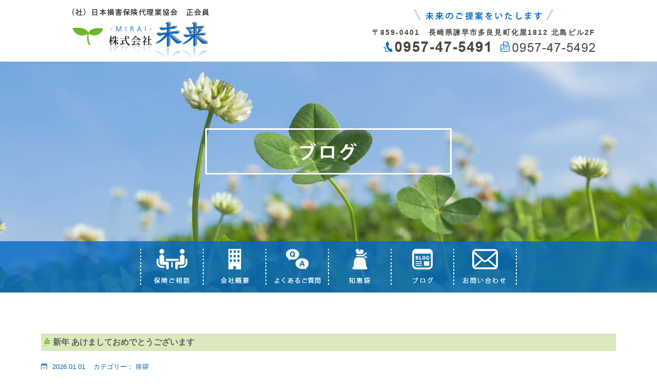

--- FILE ---
content_type: text/html
request_url: http://sompo-mirai-life.com/blog/date/2019-01/
body_size: 42803
content:
<!DOCTYPE html>
<html lang="ja">
<head prefix="og: http://ogp.me/ns# fb: http://ogp.me/ns/fb# article: http://ogp.me/ns/article#">

<meta charset="utf-8">

<title>ブログ | 長崎県諫早市の保険代理店・保険の未来｜保険見直し・自動車保険など</title>
<meta name="description" content="ブログ | 長崎県諫早市の保険代理店の『保険の未来』では、生命保険・損害保険を取り扱っており、自動車保険・医療保険・がん保険・年金保険・子ども保険・学資保険・積み立て保険など個人向け保険から小規模企業共済制度・業務災害などの企業向けの保険など幅広く対応いたします。保険の見直しならお気軽にご相談ください。">
<meta name="keywords" content="ブログ,長崎,諫早,保険,未来">

<meta name="SKYPE_TOOLBAR" content="SKYPE_TOOLBAR_PARSER_COMPATIBLE">
<meta name="viewport" content="width=device-width">
<meta name="format-detection" content="telephone=no">

<!-- OGP -->
<meta property="og:site_name" content="株式会社　未来">
<meta property="og:url" content="http://sompo-mirai-life.com/blog/date/2019-01/">
<meta property="og:title" content="ブログ | 長崎県諫早市の保険代理店・保険の未来｜保険見直し・自動車保険など">
<meta property="og:description" content="ブログ | 長崎県諫早市の保険代理店の『保険の未来』では、生命保険・損害保険を取り扱っており、自動車保険・医療保険・がん保険・年金保険・子ども保険・学資保険・積み立て保険など個人向け保険から小規模企業共済制度・業務災害などの企業向けの保険など幅広く対応いたします。保険の見直しならお気軽にご相談ください。">
<meta property="og:type" content="website">
<meta property="og:image" content="http://sompo-mirai-life.com/images/common/ogp_logo.jpg">

<!-- OGP facebook -->

<!-- OGP twitter -->
<meta name="twitter:card" content="summary_large_image">

<!-- css -->

<link rel="stylesheet" href="/css/reset.css">
<link rel="stylesheet" href="/css/style.css">
<link rel="stylesheet" href="https://maxcdn.bootstrapcdn.com/font-awesome/4.7.0/css/font-awesome.min.css">

<!-- js -->
<!--[if lt IE 9]>
<script src="https://html5shiv.googlecode.com/svn/trunk/html5.js"></script>
<script src="https://css3-mediaqueries-js.googlecode.com/svn/trunk/css3-mediaqueries.js"></script>
<![endif]-->
<script src="//maps.google.com/maps/api/js?sensor=true"></script>
<script src="https://ajaxzip3.github.io/ajaxzip3.js" charset="UTF-8"></script>
<script type="text/javascript" src="/js/jquery-1.11.3.min.js"></script>
<script type="text/javascript" src="/js/common.js"></script>
<script type="text/javascript" src="/js/jquery.bgswitcher.js"></script>
<script type="text/javascript">
//FADE IN & OUT 
	jQuery(function($) {
		$('.bgsw').bgSwitcher({
			images: ['img/top/main01.png', 'img/top/main02.png', 'img/top/main03.png', 'img/top/main04.png'],
			interval: 5000,
			effect: "fade"
		});
	});
</script>
<!-- Google Tag Manager -->
<script>(function(w,d,s,l,i){w[l]=w[l]||[];w[l].push({'gtm.start':
new Date().getTime(),event:'gtm.js'});var f=d.getElementsByTagName(s)[0],
j=d.createElement(s),dl=l!='dataLayer'?'&l='+l:'';j.async=true;j.src=
'https://www.googletagmanager.com/gtm.js?id='+i+dl;f.parentNode.insertBefore(j,f);
})(window,document,'script','dataLayer','GTM-M5H2DJZ');</script>
<!-- End Google Tag Manager -->
</head>

<body>
	<!-- Google Tag Manager (noscript) -->
<noscript><iframe src="https://www.googletagmanager.com/ns.html?id=GTM-M5H2DJZ"
height="0" width="0" style="display:none;visibility:hidden"></iframe></noscript>
<!-- End Google Tag Manager (noscript) -->
	<header id="global-header">
    	<h1><a href="/"><img src="/img/common/h1.png" alt="(社)日本損害保険代理業協会正会員 株式会社未来"></a></h1>
        <div class="info cf">
        	<img class="info-catch" src="/img/common/info_catch.png" alt="未来のご提案をいたします">
            <p>〒859-0401　長崎県諫早市多良見町化屋1812 北島ビル2F</p>
            <ul class="cf">
            	<li><img src="/img/common/phone.png" alt="0957-47-5491"></li>
                <li><img src="/img/common/fax.png" alt="FAX:0957-47-5492"></li>
            </ul>
        </div><!-- info -->
    </header>
    <div class="lower-h2">
    	<div class="filter">
            <h2><img src="/img/blog/h2.png" alt="ブログ"></h2>
        </div><!-- filter -->
    </div><!-- lower-h2 -->
	<nav id="global-navi">
        <label for="nav-switcher" id="controller" class="sp"><img src="/img/common/menu.png" alt="MENU"></label>
        <input type="checkbox" id="nav-switcher" value="">
    	<ul class="cf">
        	<li><a href="/consultation/"><img src="/img/common/nav01.png" alt="保険ご相談"><p>保険のご相談</p></a></li>
        	<li><a href="/company/"><img src="/img/common/nav02.png" alt="会社概要"><p>会社概要</p></a></li>
        	<li><a href="/faq/"><img src="/img/common/nav03.png" alt="よくあるご質問"><p>よくあるご質問</p></a></li>
        	<li><a href="/news/"><img src="/img/common/nav04.png" alt="知恵袋"><p>保険屋さんの知恵袋</p></a></li>
        	<li><a href="/blog/"><img src="/img/common/nav05.png" alt="ブログ"><p>ブログ</p></a></li>
        	<li><a href="/contact/"><img src="/img/common/nav06.png" alt="お問い合わせ"><p>お問い合わせ</p></a></li>
        </ul>
    </nav>
<!-- ==================== ▼ main contents ▼ ==================== -->

    <div id="blog">
        <div class="lower">

			
                <h3><i class="fa fa-pagelines" aria-hidden="true"></i>新年 あけましておめでとうございます</h3>
                <div class="lower-box01">

                    <ul class="post-data">

                        <li>
                            <time class="item-date"><i class="fa fa-calendar-check-o" aria-hidden="true"></i>   2026.01.01                            </time>
                        </li>
                        <li>カテゴリー： 挨拶</li>
                    </ul>

                    <div class="text-area">
						<p>旧年中は、大変お世話になりました。</p>
<p>２０２６年、皆様が更なる飛躍の一年になりますよう、お祈り申し上げます。</p>
<p>&nbsp;</p>
<p>本当に　明るいニュースが増えると嬉しいですね。</p>
<p>我々の業界も変革の年になります。　</p>
<p>どの業種の方々も同じかと思いますが、気持ちは前向きに、決して振り返らないようにしましょう。</p>
<p>たまには立ち止まることも必要ですが。</p>
<p>弊社の社名でもあります、　&rdquo;未来&rdquo;　今年も皆様のお役に立てますよう、頑張ってまいります</p>
<p>どうぞ、本年もどうぞよろしくお願いします</p>
<p>&nbsp;</p>
<p>株式会社　未来</p>
<p>代表取締役　若杉　勝也</p>
<p>&nbsp;</p>					</div><!-- text-area -->

                    <p class="text-more">
                        <a href="/blog/551255.html">
                            <i class="fa fa-arrow-circle-right" aria-hidden="true"></i>MORE
                        </a>
                    </p>

                </div><!-- lower-box01 -->

			
                <h3><i class="fa fa-pagelines" aria-hidden="true"></i>冬の空気が気持ち良いですね</h3>
                <div class="lower-box01">

                    <ul class="post-data">

                        <li>
                            <time class="item-date"><i class="fa fa-calendar-check-o" aria-hidden="true"></i>   2025.12.01                            </time>
                        </li>
                        <li>カテゴリー： 挨拶</li>
                    </ul>

                    <div class="text-area">
						<p>この季節の空気は澄んで本当に気持ちがよいものです。</p>
<p>空を見上げればオリオン座が顔を出しています。</p>
<p><img src="https://sb2-cms.com/files/images/user/3562/36ea78ab058e50c30cbc9e80595742c0_l.jpg" alt="" width="35%" height="35%" /></p>
<p>と同時に皆さんが、忙しなく動いているように運転を見ていると思います。</p>
<p>何かと物価高騰により、すべての物が連動して値上がりしているのが、</p>
<p>生活しにくいなぁと感じられます。</p>
<p>それは、我々の仕事の保険料にも影響はしております。</p>
<p>日頃の仕事で稀に感じる事ですが、あくまでも保険は安心を買うものです。</p>
<p>元を取ろうという気持ちの方がごく稀にいらっしゃいます。</p>
<p><span style="color: #ff0000;"><strong>保険は相互扶助で成り立っています。</strong></span></p>
<p><span style="color: #000000;">そういった方が少しでも考えを改めてほしいと思います。</span></p>
<p><span style="color: #000000;">後、一か月で年が明けます🎍</span></p>
<p><span style="color: #000000;">今年もよい一年だったと思えるように、皆様ご自愛ください。</span></p>
<p>&nbsp;</p>
<p><span style="color: #000000;">株式会社　未来</span></p>
<p><span style="color: #000000;">代表取締役　若杉　勝也</span></p>
<p>&nbsp;</p>					</div><!-- text-area -->

                    <p class="text-more">
                        <a href="/blog/547489.html">
                            <i class="fa fa-arrow-circle-right" aria-hidden="true"></i>MORE
                        </a>
                    </p>

                </div><!-- lower-box01 -->

			
                <h3><i class="fa fa-pagelines" aria-hidden="true"></i>急に寒くなりました</h3>
                <div class="lower-box01">

                    <ul class="post-data">

                        <li>
                            <time class="item-date"><i class="fa fa-calendar-check-o" aria-hidden="true"></i>   2025.11.01                            </time>
                        </li>
                        <li>カテゴリー： 方法公開</li>
                    </ul>

                    <div class="text-area">
						<p>秋なんですが、もう冬のような気温の下がり方です。</p>
<p>でも、空気が澄んでいてとても気持ちがよいです</p>
<p>毎朝、６時前より猫を外に出して景色をみせているのですが、とても気持ちよさそうにしております。</p>
<p>暑いときは、ダルそうな感じに見えてましたが、お互いゆっくりとした時間を過ごしています。</p>
<p>&nbsp;</p>
<p><img src="https://sb2-cms.com/files/images/user/3562/unnamed.jpg" alt="" width="35%" height="35%" /></p>
<p>&nbsp;</p>
<p>最近は穏やかな日々を送っているような気がしてなりません。</p>
<p>でもそろそろ世間の動きが、年末らしい動きになってくるのではないかとドキドキしております。</p>
<p>皆様穏やかな運転をぜひお願い致します。</p>
<p>&nbsp;</p>
<p>株式会社　未来</p>
<p>代表取締役　若杉　勝也</p>					</div><!-- text-area -->

                    <p class="text-more">
                        <a href="/blog/544293.html">
                            <i class="fa fa-arrow-circle-right" aria-hidden="true"></i>MORE
                        </a>
                    </p>

                </div><!-- lower-box01 -->

			
                <h3><i class="fa fa-pagelines" aria-hidden="true"></i>お褒めの言葉頂きました</h3>
                <div class="lower-box01">

                    <ul class="post-data">

                        <li>
                            <time class="item-date"><i class="fa fa-calendar-check-o" aria-hidden="true"></i>   2025.10.28                            </time>
                        </li>
                        <li>カテゴリー： お褒めの言葉を頂きました。</li>
                    </ul>

                    <div class="text-area">
						<p>お客様より（４０歳女性）、今まで２０年以上医療保険に加入していたが、一切使うこともなく</p>
<p>もったいないと思われてました。</p>
<p>５年ほど前に見直しで、最新の医療保険に切り替えて頂き、その際はあまり乗り気では</p>
<p>なかったのですが（しぶしぶ）、今回日帰り手術でしたが、入院扱いで入院一時金まで</p>
<p>お支払いができ、又一時金が出たことにより通院も対象になり、保険の大切さが身に染みて</p>
<p>分かりましたと　本当に感謝されました。</p>
<p>この言葉で、癒されました。</p>
<p>これからも家族ともどもよろしくお願いします　と頂きました。</p>
<p>&nbsp;</p>					</div><!-- text-area -->

                    <p class="text-more">
                        <a href="/blog/544295.html">
                            <i class="fa fa-arrow-circle-right" aria-hidden="true"></i>MORE
                        </a>
                    </p>

                </div><!-- lower-box01 -->

			
                <h3><i class="fa fa-pagelines" aria-hidden="true"></i>今月いっぱい気温高いみたいです</h3>
                <div class="lower-box01">

                    <ul class="post-data">

                        <li>
                            <time class="item-date"><i class="fa fa-calendar-check-o" aria-hidden="true"></i>   2025.10.01                            </time>
                        </li>
                        <li>カテゴリー： 挨拶</li>
                    </ul>

                    <div class="text-area">
						<p>まだまだ暑い日々が続いております。</p>
<p>三か月天気を先日確認しました。　今月いっぱい気温が高いとの予想です。</p>
<p>１１月は平均気温、１２月はいきなり冬モードに入るみたいです。</p>
<p>本当に四季が二季になっているような気が致します。</p>
<p>日々私も気になっているところですが、何かに付け込んで詐欺を働こう又、金額UPして自分だけ</p>
<p>儲かろうとする業者があまりにも多いような気がします。特に住宅関連は本当に気を付けてください。</p>
<p>&rdquo;近隣を塗装、修繕をしていてお宅の屋根がおかしいですよとか、代わりに保険請求をこちらでしますよ&rdquo;</p>
<p>といった甘い言葉で手数料を取る業者までいます。　一切こういった業者とは話をしないでください。</p>
<p>弊社は親身になってお客様対応を行います。</p>
<p>まだまだ暑い日々が続きますが、皆様ご自愛ください。</p>
<p>&nbsp;</p>
<p>株式会社　未来</p>
<p>代表取締役　若杉　勝也</p>					</div><!-- text-area -->

                    <p class="text-more">
                        <a href="/blog/540255.html">
                            <i class="fa fa-arrow-circle-right" aria-hidden="true"></i>MORE
                        </a>
                    </p>

                </div><!-- lower-box01 -->

			
                <h3><i class="fa fa-pagelines" aria-hidden="true"></i>全国の代理店が勉強会に参加しました。</h3>
                <div class="lower-box01">

                    <ul class="post-data">

                        <li>
                            <time class="item-date"><i class="fa fa-calendar-check-o" aria-hidden="true"></i>   2025.09.23                            </time>
                        </li>
                        <li>カテゴリー： 方法公開挨拶</li>
                    </ul>

                    <div class="text-area">
						<p>日々の業務の中で不安・疑問に思っている事を限りなくゼロに近づけることでお客様の信頼を勝ち取ることができると思います。</p>
<p>今回は弊社社員が、勉強会に東京で参加してきました。</p>
<p>２０２４年のMVPに認定された代理店だけが参加できる行事です。</p>
<p>&nbsp;</p>
<p>活気あふれる勉強会になったと思います。</p>
<p>&nbsp;</p>
<p>株式会社　未来</p>
<p>代表取締役　若杉　勝也</p>
<p><img src="https://sb2-cms.com/files/images/user/3562/IMG_0226.jpg" alt="" width="35%" height="35%" /></p>
<p><img src="https://sb2-cms.com/files/images/user/3562/IMG_0228.jpg" alt="" width="35%" height="35%" /></p>
<p><img src="https://sb2-cms.com/files/images/user/3562/IMG_0229.jpg" alt="" width="35%" height="35%" /></p>					</div><!-- text-area -->

                    <p class="text-more">
                        <a href="/blog/540256.html">
                            <i class="fa fa-arrow-circle-right" aria-hidden="true"></i>MORE
                        </a>
                    </p>

                </div><!-- lower-box01 -->

			
                <h3><i class="fa fa-pagelines" aria-hidden="true"></i>気持ち的には秋めいてきました</h3>
                <div class="lower-box01">

                    <ul class="post-data">

                        <li>
                            <time class="item-date"><i class="fa fa-calendar-check-o" aria-hidden="true"></i>   2025.09.01                            </time>
                        </li>
                        <li>カテゴリー： 挨拶</li>
                    </ul>

                    <div class="text-area">
						<p>昼間はまだまだ暑いですが、夕方になるとエアコンなしでも涼しいと思うようになってきました。</p>
<p>ひと昔前までは、お盆が過ぎると涼しいとか言っていたような気がします。</p>
<p>本当に四季が二季になるのも時間の問題かもしれませんね。</p>
<p>高温になれば、今までかからなかった病気など、人間の体の変化も感じられるような気がします。</p>
<p>又、皆さんが暑さででしょうか・・・何か気が立っているような気もしないでもないです。</p>
<p>日本人の穏やかな心で、日々楽しんで、笑顔を忘れずに・・・</p>
<p>笑顔が "福" を呼んでくれます。</p>
<p>&nbsp;</p>
<p>株式会社　未来</p>
<p>代表取締役　若杉　勝也</p>					</div><!-- text-area -->

                    <p class="text-more">
                        <a href="/blog/537385.html">
                            <i class="fa fa-arrow-circle-right" aria-hidden="true"></i>MORE
                        </a>
                    </p>

                </div><!-- lower-box01 -->

			
                <h3><i class="fa fa-pagelines" aria-hidden="true"></i>蒸し暑い日ばかりが続いてます</h3>
                <div class="lower-box01">

                    <ul class="post-data">

                        <li>
                            <time class="item-date"><i class="fa fa-calendar-check-o" aria-hidden="true"></i>   2025.08.01                            </time>
                        </li>
                        <li>カテゴリー： 挨拶</li>
                    </ul>

                    <div class="text-area">
						<p>蒸し蒸しと日陰にいないと火傷するのではないかと思うくらい暑い日々が続いています。</p>
<p>仕事柄、熱中症になったとお客様から連絡は日々伺います。</p>
<p>私自身も他人事ではありませんが、明日は我が身という気持ちで、対策しないといけないです。</p>
<p>&nbsp;</p>
<p>先週、7/25に長崎で地震が起きました。</p>
<p>震源は諫早市長野町でしたが、その時お客様宅（すぐ近く）にいたのですが、地鳴りがすごく久々に</p>
<p>地震の恐怖を体感しました。</p>
<p>人間はこんな時何もできないと改めて実感したところでした。</p>
<p>いつどんなことが起きても大丈夫なように、準備だけはしておきましょう。</p>
<p>&nbsp;</p>
<p>株式会社　未来</p>
<p>代表取締役　若杉　勝也</p>
<p>&nbsp;</p>					</div><!-- text-area -->

                    <p class="text-more">
                        <a href="/blog/533872.html">
                            <i class="fa fa-arrow-circle-right" aria-hidden="true"></i>MORE
                        </a>
                    </p>

                </div><!-- lower-box01 -->

			
                <h3><i class="fa fa-pagelines" aria-hidden="true"></i>今年は早かったですね。</h3>
                <div class="lower-box01">

                    <ul class="post-data">

                        <li>
                            <time class="item-date"><i class="fa fa-calendar-check-o" aria-hidden="true"></i>   2025.07.01                            </time>
                        </li>
                        <li>カテゴリー： 挨拶</li>
                    </ul>

                    <div class="text-area">
						<p>梅雨があっという間にあけました</p>
<p>１７日間でした。　嬉しい反面、何かおかしい・・・と思ってしまいます。</p>
<p>尋常じゃないくらいの暑さが今年もやってきます!</p>
<p>自分自身大丈夫と思っていらっしゃる方がすでに今年熱中症になったと既に報告も受けております</p>
<p>&nbsp;</p>
<p>明日は我が身です。　皆様も過信だけはされないでください、又人間がこれだけ応えているという事は、動物（ペット）や車（マイカー）も悲鳴を上げております。</p>
<p>日陰に停車しただけで、急にエアコンの冷えがグレードアップしたかのようにガンガン冷えると思います。</p>
<p>私だけでしょうが、早く冬が来ればと思っている毎日です。</p>
<p>&nbsp;</p>
<p>株式会社　未来</p>
<p>代表取締役　若杉　勝也</p>					</div><!-- text-area -->

                    <p class="text-more">
                        <a href="/blog/530120.html">
                            <i class="fa fa-arrow-circle-right" aria-hidden="true"></i>MORE
                        </a>
                    </p>

                </div><!-- lower-box01 -->

			
                <h3><i class="fa fa-pagelines" aria-hidden="true"></i>HL　ADVISER　SUMMIT　に行ってまいりました</h3>
                <div class="lower-box01">

                    <ul class="post-data">

                        <li>
                            <time class="item-date"><i class="fa fa-calendar-check-o" aria-hidden="true"></i>   2025.06.30                            </time>
                        </li>
                        <li>カテゴリー： 挨拶</li>
                    </ul>

                    <div class="text-area">
						<p><img src="https://sb2-cms.com/files/images/user/3562/IMG_E5327.jpg" alt="" width="35%" height="35%" /></p>
<p>全国から、２６５名の精鋭達の集まりでした。</p>
<p>こういう時しか情報共有できないので、すごく身になるお話を一つでも多く聞けることができ、</p>
<p>為になる会でした。</p>
<p>又、来年もと約束をして帰省しました。</p>
<p>お一人でも多くのお客様に、情報提供ができるように日々精進したいと思いました。</p>
<p>&nbsp;</p>
<p>株式会社　未来</p>
<p>代表取締役　若杉　勝也</p>					</div><!-- text-area -->

                    <p class="text-more">
                        <a href="/blog/530149.html">
                            <i class="fa fa-arrow-circle-right" aria-hidden="true"></i>MORE
                        </a>
                    </p>

                </div><!-- lower-box01 -->

			
			<ul class="pagenation"><li class="current"><span>1</span></li><li><a href="./page/2/">2</a></li><li><a href="./page/3/">3</a></li><li><a href="./page/11/">&raquo;</a></li></ul>            
            <aside class="archive">

                <h3><i class="fa fa-calendar" aria-hidden="true"></i>Monthly Archive</h3>

                <ul class="cf">

                    
                    <li>
                        <a href="/blog/date/2026-01/">2026年01月(1)</span>
                        </a>
                    </li>
                    
                    <li>
                        <a href="/blog/date/2025-12/">2025年12月(1)</span>
                        </a>
                    </li>
                    
                    <li>
                        <a href="/blog/date/2025-11/">2025年11月(1)</span>
                        </a>
                    </li>
                    
                    <li>
                        <a href="/blog/date/2025-10/">2025年10月(2)</span>
                        </a>
                    </li>
                    
                    <li>
                        <a href="/blog/date/2025-09/">2025年09月(2)</span>
                        </a>
                    </li>
                    
                    <li>
                        <a href="/blog/date/2025-08/">2025年08月(1)</span>
                        </a>
                    </li>
                    
                    <li>
                        <a href="/blog/date/2025-07/">2025年07月(1)</span>
                        </a>
                    </li>
                    
                    <li>
                        <a href="/blog/date/2025-06/">2025年06月(2)</span>
                        </a>
                    </li>
                    
                    <li>
                        <a href="/blog/date/2025-05/">2025年05月(2)</span>
                        </a>
                    </li>
                    
                    <li>
                        <a href="/blog/date/2025-04/">2025年04月(1)</span>
                        </a>
                    </li>
                    
                    <li>
                        <a href="/blog/date/2025-03/">2025年03月(1)</span>
                        </a>
                    </li>
                    
                    <li>
                        <a href="/blog/date/2025-02/">2025年02月(2)</span>
                        </a>
                    </li>
                    
                    <li>
                        <a href="/blog/date/2025-01/">2025年01月(2)</span>
                        </a>
                    </li>
                    
                    <li>
                        <a href="/blog/date/2024-12/">2024年12月(1)</span>
                        </a>
                    </li>
                    
                    <li>
                        <a href="/blog/date/2024-11/">2024年11月(1)</span>
                        </a>
                    </li>
                    
                    <li>
                        <a href="/blog/date/2024-10/">2024年10月(1)</span>
                        </a>
                    </li>
                    
                    <li>
                        <a href="/blog/date/2024-09/">2024年09月(1)</span>
                        </a>
                    </li>
                    
                    <li>
                        <a href="/blog/date/2024-08/">2024年08月(1)</span>
                        </a>
                    </li>
                    
                    <li>
                        <a href="/blog/date/2024-07/">2024年07月(1)</span>
                        </a>
                    </li>
                    
                    <li>
                        <a href="/blog/date/2024-06/">2024年06月(1)</span>
                        </a>
                    </li>
                    
                    <li>
                        <a href="/blog/date/2024-05/">2024年05月(1)</span>
                        </a>
                    </li>
                    
                    <li>
                        <a href="/blog/date/2024-04/">2024年04月(1)</span>
                        </a>
                    </li>
                    
                    <li>
                        <a href="/blog/date/2024-03/">2024年03月(1)</span>
                        </a>
                    </li>
                    
                    <li>
                        <a href="/blog/date/2024-02/">2024年02月(1)</span>
                        </a>
                    </li>
                    
                    <li>
                        <a href="/blog/date/2024-01/">2024年01月(1)</span>
                        </a>
                    </li>
                    
                    <li>
                        <a href="/blog/date/2023-12/">2023年12月(1)</span>
                        </a>
                    </li>
                    
                    <li>
                        <a href="/blog/date/2023-11/">2023年11月(1)</span>
                        </a>
                    </li>
                    
                    <li>
                        <a href="/blog/date/2023-10/">2023年10月(1)</span>
                        </a>
                    </li>
                    
                    <li>
                        <a href="/blog/date/2023-09/">2023年09月(1)</span>
                        </a>
                    </li>
                    
                    <li>
                        <a href="/blog/date/2023-08/">2023年08月(1)</span>
                        </a>
                    </li>
                    
                    <li>
                        <a href="/blog/date/2023-07/">2023年07月(1)</span>
                        </a>
                    </li>
                    
                    <li>
                        <a href="/blog/date/2023-06/">2023年06月(1)</span>
                        </a>
                    </li>
                    
                    <li>
                        <a href="/blog/date/2023-05/">2023年05月(1)</span>
                        </a>
                    </li>
                    
                    <li>
                        <a href="/blog/date/2023-04/">2023年04月(1)</span>
                        </a>
                    </li>
                    
                    <li>
                        <a href="/blog/date/2023-03/">2023年03月(1)</span>
                        </a>
                    </li>
                    
                    <li>
                        <a href="/blog/date/2023-02/">2023年02月(1)</span>
                        </a>
                    </li>
                    
                    <li>
                        <a href="/blog/date/2023-01/">2023年01月(1)</span>
                        </a>
                    </li>
                    
                    <li>
                        <a href="/blog/date/2022-12/">2022年12月(1)</span>
                        </a>
                    </li>
                    
                    <li>
                        <a href="/blog/date/2022-11/">2022年11月(1)</span>
                        </a>
                    </li>
                    
                    <li>
                        <a href="/blog/date/2022-10/">2022年10月(2)</span>
                        </a>
                    </li>
                    
                    <li>
                        <a href="/blog/date/2022-09/">2022年09月(1)</span>
                        </a>
                    </li>
                    
                    <li>
                        <a href="/blog/date/2022-08/">2022年08月(1)</span>
                        </a>
                    </li>
                    
                    <li>
                        <a href="/blog/date/2022-07/">2022年07月(1)</span>
                        </a>
                    </li>
                    
                    <li>
                        <a href="/blog/date/2022-06/">2022年06月(1)</span>
                        </a>
                    </li>
                    
                    <li>
                        <a href="/blog/date/2022-05/">2022年05月(1)</span>
                        </a>
                    </li>
                    
                    <li>
                        <a href="/blog/date/2022-04/">2022年04月(1)</span>
                        </a>
                    </li>
                    
                    <li>
                        <a href="/blog/date/2022-03/">2022年03月(1)</span>
                        </a>
                    </li>
                    
                    <li>
                        <a href="/blog/date/2022-02/">2022年02月(1)</span>
                        </a>
                    </li>
                    
                    <li>
                        <a href="/blog/date/2022-01/">2022年01月(1)</span>
                        </a>
                    </li>
                    
                    <li>
                        <a href="/blog/date/2021-12/">2021年12月(1)</span>
                        </a>
                    </li>
                    
                    <li>
                        <a href="/blog/date/2021-11/">2021年11月(1)</span>
                        </a>
                    </li>
                    
                    <li>
                        <a href="/blog/date/2021-10/">2021年10月(1)</span>
                        </a>
                    </li>
                    
                    <li>
                        <a href="/blog/date/2021-09/">2021年09月(1)</span>
                        </a>
                    </li>
                    
                    <li>
                        <a href="/blog/date/2021-08/">2021年08月(1)</span>
                        </a>
                    </li>
                    
                    <li>
                        <a href="/blog/date/2021-07/">2021年07月(1)</span>
                        </a>
                    </li>
                    
                    <li>
                        <a href="/blog/date/2021-06/">2021年06月(1)</span>
                        </a>
                    </li>
                    
                    <li>
                        <a href="/blog/date/2021-05/">2021年05月(1)</span>
                        </a>
                    </li>
                    
                    <li>
                        <a href="/blog/date/2021-04/">2021年04月(1)</span>
                        </a>
                    </li>
                    
                    <li>
                        <a href="/blog/date/2021-03/">2021年03月(2)</span>
                        </a>
                    </li>
                    
                    <li>
                        <a href="/blog/date/2021-02/">2021年02月(1)</span>
                        </a>
                    </li>
                    
                    <li>
                        <a href="/blog/date/2021-01/">2021年01月(1)</span>
                        </a>
                    </li>
                    
                    <li>
                        <a href="/blog/date/2020-12/">2020年12月(1)</span>
                        </a>
                    </li>
                    
                    <li>
                        <a href="/blog/date/2020-11/">2020年11月(1)</span>
                        </a>
                    </li>
                    
                    <li>
                        <a href="/blog/date/2020-10/">2020年10月(1)</span>
                        </a>
                    </li>
                    
                    <li>
                        <a href="/blog/date/2020-09/">2020年09月(1)</span>
                        </a>
                    </li>
                    
                    <li>
                        <a href="/blog/date/2020-08/">2020年08月(1)</span>
                        </a>
                    </li>
                    
                    <li>
                        <a href="/blog/date/2020-07/">2020年07月(1)</span>
                        </a>
                    </li>
                    
                    <li>
                        <a href="/blog/date/2020-06/">2020年06月(2)</span>
                        </a>
                    </li>
                    
                    <li>
                        <a href="/blog/date/2020-05/">2020年05月(1)</span>
                        </a>
                    </li>
                    
                    <li>
                        <a href="/blog/date/2020-04/">2020年04月(1)</span>
                        </a>
                    </li>
                    
                    <li>
                        <a href="/blog/date/2020-03/">2020年03月(2)</span>
                        </a>
                    </li>
                    
                    <li>
                        <a href="/blog/date/2020-02/">2020年02月(1)</span>
                        </a>
                    </li>
                    
                    <li>
                        <a href="/blog/date/2020-01/">2020年01月(1)</span>
                        </a>
                    </li>
                    
                    <li>
                        <a href="/blog/date/2019-12/">2019年12月(1)</span>
                        </a>
                    </li>
                    
                    <li>
                        <a href="/blog/date/2019-11/">2019年11月(1)</span>
                        </a>
                    </li>
                    
                    <li>
                        <a href="/blog/date/2019-10/">2019年10月(1)</span>
                        </a>
                    </li>
                    
                    <li>
                        <a href="/blog/date/2019-09/">2019年09月(1)</span>
                        </a>
                    </li>
                    
                    <li>
                        <a href="/blog/date/2019-08/">2019年08月(1)</span>
                        </a>
                    </li>
                    
                    <li>
                        <a href="/blog/date/2019-07/">2019年07月(3)</span>
                        </a>
                    </li>
                    
                    <li>
                        <a href="/blog/date/2019-06/">2019年06月(2)</span>
                        </a>
                    </li>
                    
                    <li>
                        <a href="/blog/date/2019-05/">2019年05月(1)</span>
                        </a>
                    </li>
                    
                    <li>
                        <a href="/blog/date/2019-04/">2019年04月(1)</span>
                        </a>
                    </li>
                    
                    <li>
                        <a href="/blog/date/2019-03/">2019年03月(2)</span>
                        </a>
                    </li>
                    
                    <li>
                        <a href="/blog/date/2019-02/">2019年02月(1)</span>
                        </a>
                    </li>
                    
                    <li>
                        <a href="/blog/date/2019-01/">2019年01月(1)</span>
                        </a>
                    </li>
                    
                    <li>
                        <a href="/blog/date/2018-07/">2018年07月(1)</span>
                        </a>
                    </li>
                    
                    <li>
                        <a href="/blog/date/2018-04/">2018年04月(1)</span>
                        </a>
                    </li>
                    
                    <li>
                        <a href="/blog/date/2017-09/">2017年09月(1)</span>
                        </a>
                    </li>
                                    </ul>
            </aside>


            

        </div><!-- lower -->
    </div><!-- #blog -->

<!-- ==================== ▲ main contents ▲ ==================== -->
	<footer id="global-footer">
    	<div class="belt">
        	<div class="inner cf">
                <div class="footer-h1">
                    <a href="/"><img src="/img/common/h1.png" alt="(社)日本損害保険代理業協会正会員 株式会社未来"></a>
                </div><!-- footer-h1 -->
                <div class="info">
                    <img class="info-catch" src="/img/common/info_catch.png" alt="未来のご提案をいたします">
                    <p>〒859-0401　<br class="sp">長崎県諫早市多良見町化屋1812 北島ビル2F</p>
                    <ul class="cf">
                        <li><a class="tel" href="tel:0957475491"><img src="/img/common/phone.png" alt="0957-47-5491"></a></li>
                        <li><img src="/img/common/fax.png" alt="FAX:0957-47-5492"></li>
                    </ul>
                </div>
            </div><!-- inner -->
        </div><!-- belt -->
        <div class="footer-nav">
            <ul class="cf">
                <li><a href="/site/">サイトマップ</a></li>
                <li><a href="/privacy/">プライバシーポリシー</a></li>
            </ul>
        </div><!-- footer-nav -->
        <div class="copy">
        	<p>COPYRIGHT(C) <a href="/">株式会社未来</a> ALL RIGHTS RESERVED.</p>
        </div>
    </footer>

</body>
</html>


--- FILE ---
content_type: text/css
request_url: http://sompo-mirai-life.com/css/style.css
body_size: 29424
content:
@charset "utf-8";
/* CSS Document */

/*--------------------------------------
	基本設定
----------------------------------------*/
html {
	overflow-y: scroll;
}
body {
	font-family: "游ゴシック", YuGothic, "ヒラギノ角ゴ Pro W3", "Hiragino Kaku Gothic Pro", "メイリオ", Meiryo, Osaka, "ＭＳ Ｐゴシック", "MS PGothic", sans-serif;
}
.serif {
	font-family: "ヒラギノ明朝 Pro W3", "Hiragino Mincho Pro", "HG明朝E", "ＭＳ Ｐ明朝", "MS PMincho", serif;
}
img {
	display: block;
	max-width: 100%;
	height: auto;
}
.cf:before,
.cf:after {
	content: " ";
	display: table;
}
.cf:after {
	clear: both;
}
.cf {
	*zoom: 1;
}
a:link {
	text-decoration: none;
}
li {
	list-style: none;
}
p {
	color: #626262;
	text-align: justify;
	line-height: 1.5em;
}

/*--------------------------------------
	SP
----------------------------------------*/
@media only screen and (max-width:1119px) {
	/*--------------------
		BASE
	--------------------*/
	#nav-switcher,
	.pc {
		display: none;
	}

	/*--------------------
		COMMON
	--------------------*/
	.btn {
		width: 178px;
		height: 30px;
		margin: 0 auto;
	}

	/*--------------------
		HEADER
	--------------------*/
	#global-header {
		width: 100%;
		background: rgba(255, 255, 255, 0.95);
		position: fixed;
		top: 0;
	}
	h1 {
		width: 140px;
		height: 50px;
		margin: 5px auto;
	}
	#global-header .info {
		display: none;
	}

	/*--------------------
		MAIN
	--------------------*/
	.bgsw {
		background-repeat: no-repeat;
		background-position: center center;
		background-size: cover;
		margin-top: 60px;
	}
	.catch img {
		padding: 120px 0 60px;
		margin: 0 auto;
	}

	/*--------------------
		NAVIGATION
	--------------------*/
	#global-navi {
		width: 100%;
		position: fixed;
		top: 60px;
		z-index: 9999;
	}
	#global-navi label {
		width: 32px;
		height: 40px;
		position: absolute;
		top: -50px;
		right: 2%;
	}
	#global-navi ul {
		width: 100%;
		background: rgba(3, 105, 198, 0.8);;
		position: relative;
		z-index: 2;
	}
	#global-navi li a {
		display: block;
		height: 0;
		color: #fff;
		text-align: center;
		line-height: 40px;
		overflow: hidden;
		-webkit-transition: all ease-out 0.25s;
		-moz-transition: all ease-out 0.25s;
		transition: all ease-out 0.25s;
	}
	#nav-switcher:checked + ul li a {
		height: 50px;
		border-bottom: 1px dashed #fff;
	}
	#nav-switcher:checked + ul li:last-child a {
		border-bottom: none;
	}
	#global-navi li a p {
		text-align: center;
		color: #fff;
		font-size: 16px;
		line-height: 50px;
		letter-spacing: 0.1em;
	}
	#global-navi li a img {
		display: none;
	}

	/*--------------------
		GREETING
	--------------------*/
	.greeting {
		background: url(../img/top/greeting_bg.png) no-repeat center bottom;
		background-size: cover;
		padding: 77px 0 154px;
	}
	.greeting h2 {
		background: url(../img/top/greeting_line.png) no-repeat center bottom;
		background-size: auto;
		padding-bottom: 25px;
		margin: 0 auto;
	}
	.greeting h2 img {
		margin: 0 auto;
	}
	.greeting p {
		text-align: center;
		color: #222;
		font-weight: bold;
		line-height: 2em;
		padding: 0 10px;
		margin: 32px 0 72px;
		text-shadow: 0 0 25px #fff, 0 0 20px #fff, 0 0 0.40px #fff;
	}
	.consulation {
		height: 120px;
		background: url(../img/top/banner_bg.png) no-repeat center center;
		background-size: auto;
		padding-top: 200px;
		margin: 0 auto;
	}
	.greeting h3 img {
		margin: 80px auto 25px;
	}
	.greeting ul {
		max-width: 320px;
		padding: 0 10px;
		margin: 0 auto;
	}
	.greeting li {
		margin: 15px auto 0;
	}

	/*--------------------
		ABOUT
	--------------------*/
	.about {
		background: url(../img/top/about_bg.png) no-repeat center top;
		background-size: cover;
		padding: 80px 0;
		margin-top: -97px;
	}
	.company {
		width: 300px;
		height: 80px;
		background: url(../img/top/company.png) no-repeat center center;
		background-size: cover;
		padding-top: 220px;
		margin: 0 auto;
	}
	.about ul {
		max-width: 495px;
		padding: 0 10px;
		margin: 40px auto 0;
	}
	.about li {
		margin: 40px auto 0;
	}

	/*--------------------
		BLOG
	--------------------*/
	.blog {
		margin: 80px 0;
	}
	.blog h2 {
		border-bottom: 5px solid #a4c958;
		padding-bottom: 40px;
		margin: 0 auto 40px;
	}
	.blog h2 img {
		margin: 0 auto;
	}
	.blog .inner {
		max-height: 614px;
		overflow: hidden;
	}
	.blog dl {
		width: 238px;
		margin: 0 auto 40px;
	}
	.blog dt {
		height: 157px;
		overflow: hidden;
	}
	.ttl {
		height: 48px;
		overflow: hidden;
		line-height: 1.5em;
		margin: 12px;
	}
	.ttl a {
		color: #626262;
	}
	.date {
		text-align: center;
		color: #222;
		font-size: 12px;
		font-weight: bold;
		letter-spacing: 0.2em;
		padding: 10px 0;
		border-top: 5px solid #dbe9bc;
		border-bottom: 1px solid #222;
	}

	/*--------------------
		MAP
	--------------------*/
	.map {
		height: 400px;
	}

	/*--------------------
		FOOTER
	--------------------*/
	#global-footer {
		background: url(../img/common/footer_bg.png) no-repeat center center;
		background-size: cover;
		padding-top: 80px;
	}
	.belt {
		background: rgba(255, 255, 255, 0.75);
	}
	.footer-h1 {
		width: 267px;
		height: 96px;
		margin: 17px auto 20px;
	}
	.info-catch {
		margin: 0 auto;
	}
	.info p {
		text-align: center;
		color: #4f463f;
		font-size: 14px;
		font-weight: bold;
		margin: 13.5px 0 7.5px;
	}
	.info ul {
		width: 207px;
		margin: 0 auto 9px;
	}
	.info li {
		margin-bottom: 11px;
	}
	.info li img {
		margin: 0 auto;
	}
	.info a {
		display: block;
		width: 207px;
		height: 20px;
	}
	.footer-nav ul {
		margin: 1px auto 40px;
	}
	.footer-nav li {
		float: left;
		width: 50%;
		background: rgba(3, 105, 198, 0.5);
		text-align: center;
		font-size: 14px;
		font-weight: bold;
	}
	.footer-nav li:first-child {
		margin: 0 1px 0 -1px;
	}
	.footer-nav li a {
		display: block;
		color: #fff;
		line-height: 40px;
	}
	.copy {
		background: #0369c6;
	}
	.copy p {
		text-align: center;
		color: #fff;
		font-size: 10px;
		line-height: 30px;
	}
	.copy a {
		color: #fff;
	}


/*
	LOWER
------------------------------*/
	/*--------------------
		BASE
	--------------------*/
	.lower-h2 {
		background: url(../img/common/h2_bg.png) no-repeat center center;
		background-size: cover;
	}
	.filter {
		background: url(../img/common/filter.png);
		padding: 160px 0 100px;
	}
	.lower-h2 h2 img {
		width: 300px;
		height: 56px;
		margin: 0 auto;
	}
	.lower {
		padding: 0 10px;
		margin: 80px auto;
	}
	.lower-box01 {
		margin-bottom: 40px;
	}
	.lower h3 {
		background: #dbe9bc;
		color: #626262;
		line-height: 1.5em;
		padding: 5px;
		margin-bottom: 20px;
	}
	.lower h3 i {
		color: #6fb92c;
	}
	h4 {
		color: #0369c6;
		line-height: 1.5em;
		padding: 0 5px;
		border-bottom: 1px solid #0369c6;
		border-left: 5px solid #0369c6;
		margin-bottom: 10px;
	}
	i {
		margin-right: 5px;
	}

	/*--------------------
		COMMON
	--------------------*/

	/*--------------------
		CONSULTATION
	--------------------*/
	.select li {
		width: 300px;
		background: #0369c6;
		text-align: center;
		line-height: 1.5em;
		border-radius: 10px;
		padding: 5px 0;
		margin: 0 auto;
	}
	.select li:first-child {
		margin-bottom: 20px;
	}
	.select li a {
		display: block;
		color: #fff;
		font-weight: bold;
	}
	#consultation figure img {
		margin: 0 auto 10px;
	}
	#consultation figcaption {
		color: #626262;
		line-height: 1.5em;
	}
	#consultation .banner {
		max-width: 450px;
		margin: 0 auto;
	}
	#consultation .banner li {
		margin-bottom: 10px;
	}
	#consultation .banner li:last-child {
		margin: 0;
	}
	.ad {
		margin: 0 auto;
	}

	/*--------------------
		COMPANY
	--------------------*/
	#company table {
		width: 100%;
		max-width: 560px;
		background: rgba(3, 105, 198, 0.8);
		font-size: 14px;
		line-height: 1.5em;
		margin: 0 auto;
	}
	#company th {
		width: 30%;
		vertical-align: middle;
		color: #fff;
		padding: 10px;
		border: 2px solid #fff;
		box-sizing: border-box;
	}
	#company td {
		vertical-align: middle;
		color: #fff;
		padding: 10px;
		border: 2px solid #fff;
		box-sizing: border-box;
	}
	#company span {
		color: #f00;
	}
	#company a {
		text-decoration: underline;
		color: #fff;
	}
	#company ul {
		text-align: justify;
		padding-left: 1.5em;
	}
	#company li {
		list-style: disc;
		color: #626262;
		line-height: 1.5em;
		margin-top: 10px;
	}

	/*--------------------
		FAQ
	--------------------*/

	/*--------------------
		IDEA
	--------------------*/

	/*--------------------
		BLOG
	--------------------*/

	/*--------------------
		CONTACT
	--------------------*/
	#contact table {
		width: 100%;
		max-width: 600px;
		background: rgba(3, 105, 198, 0.8);
		color: #fff;
		font-size: 13px;
		line-height: 1.5em;
		margin: 0 auto;
	}
	#contact th {
		width: 30%;
		vertical-align: middle;
		padding: 4px 8px;
		border: 2px solid #fff;
		box-sizing: border-box;
	}
	#contact td {
		vertical-align: middle;
		padding: 4px 8px;
		border: 2px solid #fff;
		box-sizing: border-box;
	}
	.conf {
		color: #fff;
		font-weight: normal;
	}

	/*--------------------
		SITE
	--------------------*/
	#site li {
		line-height: 1.5em;
		padding: 5px;
		border-bottom: 1px dotted #0369c6;
		margin-bottom: 10px;
	}
	#site li i {
		color: #0369c6;
	}
	#site li a {
		color: #626262;
	}

	/*--------------------
		PRIVACY
	--------------------*/
	#privacy li {
		color: #626262;
		font-size: 14px;
		line-height: 1.5em;
		padding: 5px;
		border-bottom: 1px dotted #ccc;
		margin-top: 5px;
	}
	#privacy li i {
		color: #0369c6;
	}
	#privacy a {
		text-decoration: underline;
		color: #0369c6;
		font-weight: bold;
	}
	.numbers {
		text-align: justify;
		padding-left: 1.2em;
	}
	#privacy .numbers li {
		list-style-type: decimal;
		padding: 5px 0;
	}
	.contact-info {
		background: rgba(3, 105, 198, 0.1);
		line-height: 2em;
		padding: 5px 10px;
		margin-top: 5px;
	}
	#privacy .tel {
		font-weight: normal;
		letter-spacing: 0;
		color: #626262;
	}
	.t-r {
		text-align: right;
	}

	/*--------------------
		ERROR
	--------------------*/
	#error a {
		text-decoration: underline;
		color: #0369c6;
		font-weight: bold;
	}



	/*==================================================
		CMS COMMON
	================================================== */
	/*--------------------
		CONTACT
	--------------------*/
	/* INPUT BOX
	----------------------------------------*/
	.input-big,
	.input-mid,
	.input-min {
		line-height: 1.5em;
		padding: 5px;
		box-sizing: border-box;
	}
	.input-big {
		width: 100%;
	}
	.input-mid {
		width: 70%;
	}
	.input-min {
		width: 50px;
	}
	/* REQUIRED
	----------------------------------------*/
	.required-mark {
		padding: 1px 3px;
		color: #fff;
		font-size: 12px;
		font-weight: normal;
		border-radius: 5px;
		background: #f00;
	}
	/* AUTHENTICATION
	----------------------------------------*/
	.captcha-wrap a {
		display: block;
		width: 32px;
		height: 32px;
		margin: 10px 0;
	}
	/* ERROR MESSAGE
	----------------------------------------*/
	.error-text {
		margin: 0 0 5px;
		color: #f00;
		font-size: 13px;
	}
	/* BUTTON
	----------------------------------------*/
	.contact-submits {
		padding: 40px 0 0;
		text-align: center;
	}

	.contact-submits input {
		margin: 0 5px;
		padding: 5px;
	}
	/* ERROR
	----------------------------------------*/
	.sec-error-text {
		line-height: 50px;
		text-align: center;
		color: #f00;
		font-size: 16px;
		border: 2px solid #f00;
	}

	/*--------------------
		BLOG and NEWS
	--------------------*/
	/* HEADING
	----------------------------------------*/
	.post-data {
		height: 21px;
		color: #0565b3;
		margin: 0 0 10px;
		line-height: 21px;
		font-size: 0;
	}
	.post-data li {
		margin: 0 8px 0 0;
		padding: 0 8px 0 0;
		font-size: 13px;
		display: inline-block;
	}
	.text-area {
		max-height: 72px;
		overflow: hidden;
	}
	.text-area img {
		display: none;
	}
	.text-more {
		color: #fff;
		margin-top: 20px;
		text-align: right;
	}
	.text-more a {
		display: inline-block;
		background: rgba(3, 105, 198, 0);
		color: #0565b3;
		font-size: 14px;
		padding: 5px 20px;
		border: 2px solid #0565b3;
	}
	.text-more a i {
		color: #0565b3;
	}
	/* PAGeNATION
	----------------------------------------*/
	.pagenation {
		text-align: center;
		font-size: 0;
		letter-spacing: 0;
	}
	.pagenation li {
		width: 25px;
		margin: 0 3px;
		text-align: center;
		line-height: 30px;
		font-size: 13px;
		font-weight: bold;
		box-sizing: border-box;
		border: 2px solid #A4C958;
		vertical-align: top;
		display: inline-block;
	}
	.pagenation .current {
		color: #fff;
		background: rgba(164, 201, 88, 1);
	}
	.pagenation .dot {
		width: 15px;
		margin: 0 1px;
		border: none;
	}
	.pagenation li a {
		color: #A4C958;
		text-decoration: none;
		display: block;
	}
	/* ARCHIVE
	----------------------------------------*/
	.archive {
		max-width: 480px;
		margin: 40px auto 0;
	}
	.archive h3 {
		background: none;
		text-align: center;
		color: #333;
		border: none;
		border-bottom: 3px solid #ccc;
		padding-bottom: 5px;
		margin-bottom: 10px;
	}
	.archive h3 i {
		color: #0565b3;
	}
	.archive ul {
		margin: 0 0.5%;
	}
	.archive li {
		float: left;
		width: 33%;
		text-align: center;
		font-size: 14px;
		margin-top: 10px;
	}
	.archive li a {
		text-decoration: underline;
		color: #333;
	}
	/* PREV and NEXT
	----------------------------------------*/
	.paginated-link {
		margin: 35px auto;
		overflow: hidden;
	}
	.paginated-link li {
		text-align: center;
		font-size: 13px;
		font-weight: bold;
		box-sizing: border-box;
	}
	.paginated-link li.prev-link {
		float: left;
	}
	.paginated-link li.next-link {
		float: right;
	}
	.paginated-link li a {
		display: inline-block;
		height: 30px;
		background: rgba(3, 105, 198, 0);
		line-height: 30px;
		overflow: hidden;
		color: #0369c6;
		border: 2px solid #0369c6;
		padding: 0 30px;
	}
	.paginated-link li a i {
		color: #0369c6;
		margin: 0;
	}


}


/*--------------------------------------
	PC
----------------------------------------*/
@media only screen and (min-width:1120px) {
	/*--------------------
		BASE
	--------------------*/
	#nav-switcher,
	.sp {
		display: none;
	}
	.inner {
		width: 1120px;
		margin: 0 auto;
	}

	/*--------------------
		COMMON
	--------------------*/
	.btn {
		width: 178px;
		height: 30px;
		margin: 0 auto;
	}
	.btn:hover {
		opacity: 0.8;
	}

	/*--------------------
		HEADER
	--------------------*/
	#global-header {
		width: 1120px;
		height: 120px;
		margin: 0 auto;
	}
	h1 {
		float: left;
		width: 267px;
		height: 96px;
		margin: 17px 0 0 61px;
	}
	h1:hover {
		opacity: 0.8;
	}
	.info {
		float: right;
		margin: 19px 40px 0 0;
	}
	.info-catch {
		margin: 0 auto;
	}
	.info p {
		color: #4f463f;
		font-size: 14px;
		font-weight: bold;
		letter-spacing: 0.15em;
		margin: 13.5px 0 7.5px;
	}
	.info ul {
		float: right;
	}
	.info li {
		float: left;
		margin-left: 21px;
	}

	/*--------------------
		MAIN
	--------------------*/
	.bgsw {
		height: 720px;
		background-repeat: no-repeat;
		background-position: center center;
		background-size: cover;
	}
	.catch {
		width: 1120px;
		height: 720px;
		margin: 0 auto;
		position: relative;
	}
	.catch img {
		position: absolute;
		top: 380px;
		right: 80px;
	}

	/*--------------------
		NAVIGATION
	--------------------*/
	nav {
		background: rgba(3, 105, 198, 0.8);
		padding: 15px 0;
		margin-top: -100px;
		position: relative;
		z-index: 9999;
	}
	nav ul {
		width: 734px;
		margin: 0 auto;
	}
	nav li {
		float: left;
	}
	nav li img:hover {
		opacity: 0.8;
	}
	nav li p {
		display: none;
	}

	/*--------------------
		GREETING
	--------------------*/
	.greeting {
		background: url(../img/top/greeting_bg.png) no-repeat center bottom;
		background-size: cover;
		padding: 77px 0 154px;
	}
	.greeting h2 {
		width: 1120px;
		background: url(../img/top/greeting_line.png) no-repeat center bottom;
		background-size: auto;
		padding-bottom: 25px;
		margin: 0 auto;
	}
	.greeting h2 img {
		margin: 0 auto;
	}
	.greeting p {
		text-align: center;
		color: #222;
		font-weight: bold;
		line-height: 2em;
		letter-spacing: 0.2em;
		margin: 32px 0 72px;
		text-shadow: 0 0 25px #fff, 0 0 20px #fff, 0 0 0.40px #fff;
	}
	.consulation {
		width: 980px;
		height: 120px;
		background: url(../img/top/banner_bg.png);
		padding-top: 200px;
		margin: 0 auto;
	}
	.greeting h3 img {
		margin: 80px auto 40px;
	}
	
	
	.greeting ul {
		width: 990px;
		margin: 0 auto;
		text-align:center;
	}
	
	
	.greeting li {
		/*float: left;*/
		display:inline-block;
		margin: 0 5px;
	}
	
	
	.greeting li:hover {
		opacity: 0.8;
	}

	/*--------------------
		ABOUT
	--------------------*/
	.about {
		background: url(../img/top/about_bg.png) no-repeat center top;
		background-size: cover;
		padding: 80px 0;
		margin-top: -74px;
	}
	.company {
		width: 350px;
		height: 85px;
		background: url(../img/top/company.png);
		padding-top: 265px;
		margin: 0 auto;
	}
	.about ul {
		width: 1050px;
		margin: 80px auto 0;
	}
	.about li {
		float: left;
		margin: 0 15px;
	}
	.about li:hover {
		opacity: 0.8;
	}

	/*--------------------
		BLOG
	--------------------*/
	.blog {
		margin: 80px 0;
	}
	.blog h2 {
		width: 1120px;
		border-bottom: 5px solid #a4c958;
		padding-bottom: 40px;
		margin: 0 auto 40px;
	}
	.blog h2 img {
		margin: 0 auto;
	}
	.blog dl {
		float: left;
		width: 238px;
		margin: 0 21px 40px;
	}
	.blog dt {
		height: 157px;
		overflow: hidden;
	}
	.blog dt:hover {
		opacity: 0.8;
	}
	.ttl {
		height: 48px;
		overflow: hidden;
		line-height: 1.5em;
		margin: 12px;
	}
	.ttl a {
		color: #626262;
	}
	.ttl a:hover {
		text-decoration: underline;
	}
	.date {
		text-align: center;
		color: #222;
		font-size: 12px;
		font-weight: bold;
		letter-spacing: 0.2em;
		padding: 10px 0;
		border-top: 5px solid #dbe9bc;
		border-bottom: 1px solid #222;
	}

	/*--------------------
		MAP
	--------------------*/
	.map {
		height: 400px;
	}

	/*--------------------
		FOOTER
	--------------------*/
	#global-footer {
		background: url(../img/common/footer_bg.png) no-repeat center center;
		background-size: cover;
		padding-top: 80px;
	}
	.belt {
		height: 120px;
		background: rgba(255, 255, 255, 0.75);
	}
	.footer-h1 {
		float: left;
		width: 267px;
		height: 96px;
		margin: 17px 0 0 61px;
	}
	.footer-h1:hover {
		opacity: 0.8;
	}
	.info a {
		pointer-events: none;
		cursor: default;
	}
	.footer-nav ul {
		width: 420px;
		margin: 40px auto;
	}
	.footer-nav li {
		float: left;
		font-size: 14px;
		font-weight: bold;
		letter-spacing: 0.2em;
	}
	.footer-nav li a {
		color: #222;
		margin: 0 25px;
	}
	.footer-nav li:before {
		content: "｜"
	}
	.footer-nav li:last-child:after {
		content: "｜"
	}
	.footer-nav li a:hover {
		text-decoration: underline;
	}
	.copy {
		background: #0369c6;
	}
	.copy p {
		text-align: center;
		color: #fff;
		font-size: 10px;
		line-height: 30px;
		letter-spacing: 0.2em;
	}
	.copy a {
		color: #fff;
	}
	.copy a:hover {
		opacity: 0.8;
	}


/*
	LOWER
------------------------------*/
	/*--------------------
		BASE
	--------------------*/
	.lower-h2 {
		height: 450px;
		background: url(../img/common/h2_bg.png) no-repeat center center;
		background-size: cover;
	}
	.filter {
		background: url(../img/common/filter.png);
		padding: 130px 0 230px;
	}
	.lower-h2 h2 img {
		margin: 0 auto;
	}
	.lower {
		width: 1120px;
		margin: 80px auto;
	}
	.lower-box01 {
		margin-bottom: 40px;
	}
	.lower h3 {
		background: #dbe9bc;
		color: #626262;
		line-height: 1.5em;
		padding: 5px;
		margin-bottom: 20px;
	}
	.lower h3 i {
		color: #6fb92c;
	}
	h4 {
		color: #0369c6;
		line-height: 1.5em;
		padding: 0 5px;
		border-bottom: 1px solid #0369c6;
		border-left: 5px solid #0369c6;
		margin-bottom: 10px;
	}
	i {
		margin-right: 5px;
	}

	/*--------------------
		COMMON
	--------------------*/

	/*--------------------
		CONSULTATION
	--------------------*/
	.select {
		width: 680px;
		margin: 0 auto;
	}
	.select li {
		width: 300px;
		float: left;
		background: #0369c6;
		text-align: center;
		line-height: 1.5em;
		border-radius: 10px;
		padding: 5px 0;
		margin: 0 20px;
	}
	.select li a {
		display: block;
		color: #fff;
		font-weight: bold;
	}
	.select li:hover {
		opacity: 0.8;
	}
	#consultation figure img {
		float: left;
		margin-right: 20px;
	}
	#consultation figcaption {
		color: #626262;
		line-height: 1.5em;
	}
	#consultation .banner {
		width: 940px;
		margin: 0 auto;
	}
	#consultation .banner li {
		float: left;
		width: 450px;
		margin: 0 10px;
	}
	#consultation .banner li:nth-child(-n+2) {
		margin: 0 10px 20px;
	}
	#consultation .banner li:hover {
		opacity: 0.8;
	}
	.ad {
		margin: 0 auto;
	}

	/*--------------------
		COMPANY
	--------------------*/
	#company table {
		width: 100%;
		max-width: 720px;
		background: rgba(3, 105, 198, 0.8);
		line-height: 1.5em;
		letter-spacing: 0.1em;
		margin: 0 auto;
	}
	#company th {
		width: 30%;
		vertical-align: middle;
		color: #fff;
		padding: 10px 20px;
		border: 2px solid #fff;
		box-sizing: border-box;
	}
	#company td {
		vertical-align: middle;
		color: #fff;
		padding: 10px 20px;
		border: 2px solid #fff;
		box-sizing: border-box;
	}
	#company span {
		color: #f00;
	}
	#company a {
		pointer-events: none;
		cursor: text;
		color: #fff;
	}
	#company ul {
		padding-left: 1.5em;
	}
	#company li {
		list-style: disc;
		color: #626262;
		line-height: 1.5em;
	}

	/*--------------------
		FAQ
	--------------------*/

	/*--------------------
		NEWS
	--------------------*/

	/*--------------------
		BLOG
	--------------------*/

	/*--------------------
		CONTACT
	--------------------*/
	#contact table {
		width: 100%;
		max-width: 780px;
		background: rgba(3, 105, 198, 0.8);
		color: #fff;
		line-height: 1.5em;
		margin: 0 auto;
	}
	#contact th {
		width: 30%;
		text-align: left;
		vertical-align: middle;
		padding: 15px 20px;
		border: 2px solid #fff;
		box-sizing: border-box;
	}
	#contact td {
		vertical-align: middle;
		padding: 15px 20px;
		border: 2px solid #fff;
		box-sizing: border-box;
	}
	.conf {
		color: #fff;
		font-size: 14px;
	}
	.contact-recaptcha-wrap {
	margin: 30px auto 0;
	display: table;
	}

	.g-recaptcha iframe{
		height: 95px;
	}

	/*--------------------
		SITE
	--------------------*/
	#site li {
		line-height: 1.5em;
		padding: 5px;
		border-bottom: 1px dotted #0369c6;
		margin-bottom: 10px;
	}
	#site li i {
		color: #0369c6;
	}
	#site li a {
		color: #626262;
	}
	#site li a:hover {
		text-decoration: underline;
	}

	/*--------------------
		PRIVACY
	--------------------*/
	#privacy li {
		color: #626262;
		font-size: 14px;
		line-height: 1.5em;
		padding: 5px;
		border-bottom: 1px dotted #ccc;
		margin-top: 5px;
	}
	#privacy li i {
		color: #0369c6;
	}
	#privacy a {
		text-decoration: underline;
		color: #0369c6;
		font-weight: bold;
		letter-spacing: 0.1em;
	}
	#privacy a:hover {
		text-decoration: none;
	}
	.numbers {
		padding-left: 1.5em;
	}
	#privacy .numbers li {
		list-style-type: decimal;
		font-size: 16px;
		padding: 5px 0;
	}
	.contact-info {
		background: rgba(3, 105, 198, 0.1);
		line-height: 2em;
		padding: 10px 20px;
		margin-top: 10px;
	}
	#privacy .tel {
		text-decoration: none;
		font-weight: normal;
		letter-spacing: 0;
		pointer-events: none;
		cursor: text;
		color: #626262;
	}
	.t-r {
		text-align: right;
	}

	/*--------------------
		ERROR
	--------------------*/
	#error a {
		text-decoration: underline;
		color: #0369c6;
		font-weight: bold;
	}
	#error a:hover {
		text-decoration: none;
	}



	/*==================================================
		CMS COMMON
	================================================== */
	/*--------------------
		CONTACT
	--------------------*/
	/* INPUT BOX
	----------------------------------------*/
	.input-big,
	.input-mid,
	.input-min {
		line-height: 1.5em;
		padding: 5px;
		box-sizing: border-box;
	}
	.input-big {
		width: 100%;
	}
	.input-mid {
		width: 60%;
	}
	.input-min {
		width: 60px;
	}
	/* REQUIRED
	----------------------------------------*/
	.required-mark {
		padding: 1px 3px;
		color: #fff;
		font-size: 12px;
		font-weight: normal;
		border-radius: 5px;
		background: #f00;
	}
	/* AUTHENTICATION
	----------------------------------------*/
	.captcha-wrap a {
		display: block;
		width: 32px;
		height: 32px;
		margin: 10px 0;
	}
	/* ERROR MESSAGE
	----------------------------------------*/
	.error-text {
		margin: 0 0 5px;
		color: #f00;
		font-size: 14px;
	}
	/* BUTTON
	----------------------------------------*/
	.contact-submits {
		padding: 40px 0 0;
		text-align: center;
	}

	.contact-submits input {
		margin: 0 5px;
		padding: 5px;
		cursor: pointer;
	}
	/* ERROR
	----------------------------------------*/
	.sec-error-text {
		line-height: 50px;
		text-align: center;
		color: #f00;
		font-size: 16px;
		border: 2px solid #f00;
	}

	/*--------------------
		BLOG and NEWS
	--------------------*/
	/* HEADING
	----------------------------------------*/
	.post-data {
		height: 21px;
		margin: 0 0 10px;
		color: #0565b3;
		line-height: 21px;
		font-size: 0;
	}
	.post-data li {
		margin: 0 8px 0 0;
		padding: 0 8px 0 0;
		font-size: 13px;
		display: inline-block;
	}
	.text-area {
		max-height: 72px;
		overflow: hidden;
	}
	.text-area img {
		display: none;
	}
	.text-more {
		color: #fff;
		margin-top: 20px;
		text-align: right;
	}
	.text-more a {
		display: inline-block;
		background: rgba(3, 105, 198, 0);
		color: #0369c6;
		font-size: 14px;
		padding: 5px 20px;
		border: 2px solid #0369c6;
	}
	.text-more a i {
		color: #0369c6;
	}
	.text-more a:hover {
		background: rgba(3, 105, 198, 1);
		color: #fff;
		-webkit-transition: .5s;
		-moz-transition: .5s;
		transition: .5s;
	}
	.text-more a:hover i {
		color: #fff;
		-webkit-transition: .5s;
		-moz-transition: .5s;
		transition: .5s;
	}
	/* PAGeNATION
	----------------------------------------*/
	.pagenation {
		text-align: center;
		font-size: 0;
		letter-spacing: 0;
	}
	.pagenation li {
		width: 25px;
		margin: 0 3px;
		text-align: center;
		line-height: 30px;
		font-size: 13px;
		font-weight: bold;
		box-sizing: border-box;
		border: 2px solid #A4C958;
		vertical-align: top;
		display: inline-block;
	}
	.pagenation .current {
		color: #fff;
		background: rgba(164, 201, 88, 1);
	}
	.pagenation .dot {
		width: 15px;
		margin: 0 1px;
		border: none;
	}
	.pagenation li a {
		color: #A4C958;
		text-decoration: none;
		display: block;
	}
	.pagenation li a:hover {
		background: rgba(164, 201, 88, 1);
		color: #fff;
		-webkit-transition: .5s;
		-moz-transition: .5s;
		transition: .5s;
	}
	/* ARCHIVE
	----------------------------------------*/
	.archive {
		max-width: 480px;
		margin: 50px auto 0;
	}
	.archive h3 {
		background: none;
		text-align: center;
		color: #333;
		border: none;
		border-bottom: 3px solid #ccc;
		padding-bottom: 5px;
		margin-bottom: 10px;
	}
	.archive h3 i {
		color: #0369c6;
	}
	.archive ul {
		margin: 0 0.5%;
	}
	.archive li {
		float: left;
		width: 33%;
		text-align: center;
		font-size: 14px;
		margin-top: 10px;
	}
	.archive li a {
		color: #494131;
	}
	.archive li a:hover {
		text-decoration: underline;
	}
	/* PREV and NEXT
	----------------------------------------*/
	.paginated-link {
		margin: 35px auto;
		overflow: hidden;
	}
	.paginated-link li {
		text-align: center;
		font-size: 13px;
		font-weight: bold;
		box-sizing: border-box;
	}
	.paginated-link li.prev-link {
		float: left;
	}
	.paginated-link li.next-link {
		float: right;
	}
	.paginated-link li a {

		display: inline-block;
		height: 30px;
		background: rgba(3, 105, 198, 0);
		line-height: 30px;
		overflow: hidden;
		color: #0369c6;
		border: 2px solid #0369c6;
		padding: 0 30px;
	}
	.paginated-link li a:hover {
		background: rgba(3, 105, 198, 1);
		color: #fff;
		-webkit-transition: .5s;
		-moz-transition: .5s;
		transition: .5s;
	}
	.paginated-link li a:hover i {
		color: #fff;
		-webkit-transition: .5s;
		-moz-transition: .5s;
		transition: .5s;
	}
	.paginated-link li a i {
		color: #0369c6;
		margin: 0;
	}


}


--- FILE ---
content_type: text/plain
request_url: https://www.google-analytics.com/j/collect?v=1&_v=j102&a=1901223135&t=pageview&_s=1&dl=http%3A%2F%2Fsompo-mirai-life.com%2Fblog%2Fdate%2F2019-01%2F&ul=en-us%40posix&dt=%E3%83%96%E3%83%AD%E3%82%B0%20%7C%20%E9%95%B7%E5%B4%8E%E7%9C%8C%E8%AB%AB%E6%97%A9%E5%B8%82%E3%81%AE%E4%BF%9D%E9%99%BA%E4%BB%A3%E7%90%86%E5%BA%97%E3%83%BB%E4%BF%9D%E9%99%BA%E3%81%AE%E6%9C%AA%E6%9D%A5%EF%BD%9C%E4%BF%9D%E9%99%BA%E8%A6%8B%E7%9B%B4%E3%81%97%E3%83%BB%E8%87%AA%E5%8B%95%E8%BB%8A%E4%BF%9D%E9%99%BA%E3%81%AA%E3%81%A9&sr=1280x720&vp=1280x720&_u=YEBAAEABAAAAACAAI~&jid=225678725&gjid=277600473&cid=687087746.1769235318&tid=UA-105769599-1&_gid=910520951.1769235318&_r=1&_slc=1&gtm=45He61m0n81M5H2DJZv867337918za200zd867337918&gcd=13l3l3l3l1l1&dma=0&tag_exp=103116026~103200004~104527907~104528501~104684208~104684211~105391252~115938465~115938468~116682875~117041587~117223559&z=2092821580
body_size: -452
content:
2,cG-KNM6KCMDM9